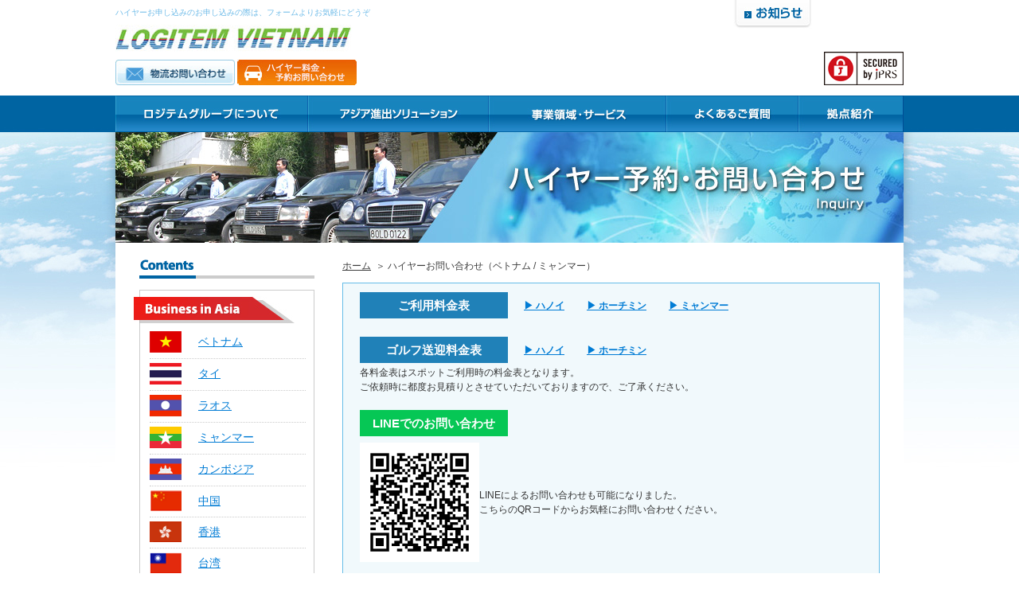

--- FILE ---
content_type: text/html; charset=UTF-8
request_url: https://www.logitemvietnam.com/reservation/
body_size: 8628
content:
<!DOCTYPE HTML PUBLIC "-//W3C//DTD HTML 4.01 Transitional//EN" "http://www.w3.org/TR/html4/loose.dtd">
<html lang="ja">
<head>
<meta http-equiv="Content-Type" content="text/html; charset=UTF-8">
<meta http-equiv="X-UA-Compatible" content="IE=EmulateIE7">
<meta http-equiv="content-style-type" content="text/css">
<meta http-equiv="content-script-type" content="text/javascript">
<meta name="Description" content="ベトナム、ハノイにおける物流、ハイヤーサービスのご相談ならロジテムベトナムへ。現地調査、空港からの移動の際などには是非ハイヤーサービスをご活用ください。">
<meta name="Keywords" content="お申し込み,ベトナム,ハノイ,ホーチミン,ハイヤー">
<meta name="robots" content="index,follow">
<title>ハイヤーお申し込みフォーム。ホーチミン・ハノイ、空港からの移動にもご利用ください。</title>

<link rel="stylesheet" type="text/css" href="../css/base.css" media="screen, all">
<link rel="stylesheet" type="text/css" href="../css/reservation.css" media="screen, all">
<script type="text/javascript" src="../js/rollover.js"></script>

<script src="../js/jquery.js" type="text/javascript"></script>
<script src="../js/jquery.lib.js" type="text/javascript"></script>

<script type="text/javascript" src="../js/accordion.js"></script>
<script type="text/javascript" src="common.js"></script>

<script type="text/javascript" src="//ajax.googleapis.com/ajax/libs/jquery/1/jquery.min.js"></script>
<script type="text/javascript" src="//ajax.googleapis.com/ajax/libs/jqueryui/1/jquery-ui.min.js"></script>
<script type="text/javascript" src="//ajax.googleapis.com/ajax/libs/jqueryui/1/i18n/jquery.ui.datepicker-ja.min.js"></script>
<script type="text/javascript">
<!--
function changeDisabled() {
    if (( document.form["receipt1"][0].checked ) || ( document.form["receipt1"][1].checked )) {
        document . form["receipt_name"] . disabled = false;
    } else {
        document . form["receipt_name"] . disabled = true;
    }
}
window.onload = changeDisabled;
// -->
    
$(function(){
$('#riyou').change(function(){//ここでご予約者とご利用者が同一の場合ご選択くださいの処理

var riyou = $('#riyou').prop('checked');//チェックされているか

if (riyou) {//チェックされていたら値を渡す。

var name1 = $("#name1").val();
var name2 = $("#name2").val();
    
var kana1 = $("#kana1").val();
var kana2 = $("#kana2").val();
    
$("#name3").val(name1)
$("#name4").val(name2)
    
$("#kana3").val(kana1)
$("#kana4").val(kana2)

}else{//チェックされていなかったら値を消す。
 
$("#name3").val("")
$("#name4").val("")
    
$("#kana3").val("")
$("#kana4").val("")
}

});
}); 
    
</script>
<link type="text/css" href="//ajax.googleapis.com/ajax/libs/jqueryui/1/themes/start/jquery-ui.css" rel="stylesheet">

</head>

<body>
<div id="wrapper">
<div id="container">

	<div id="header">
		<h1 class="fo10">ハイヤーお申し込みのお申し込みの際は、フォームよりお気軽にどうぞ</h1>
		
<h2><a href="/"><img src="/common_img/logo.jpg" width="298" height="35" alt="LOGITEM VIETNAM"></a></h2>
		<div id="h_nav">
			<ul>
				<li><a href="/info/"><img src="/common_img/h_nav01_off.jpg" alt="お知らせ"></a></li>
				<!--<li><a href="http://www.logitem.co.jp/index.html" target="_blank"><img src="/common_img/h_nav02_off.jpg" width="87" height="22" alt="グループ案内"></a></li>-->
			</ul>
		</div>
		<ul id="h_btn">
			<li class="contact_btn"><a href="/inquary/"><img src="/common_img/h_btn01_off.jpg" width="150" height="32" alt="物流お問い合わせ"></a></li>
			<li class="hire_btn"><a href="/reservation/"><img src="/common_img/h_btn02_off.jpg" width="150" height="32" alt="ハイヤーお問い合わせ"></a></li>
		</ul>
		<div class="siteseal">
			<form action="https://sitesealinfo.pubcert.jprs.jp/SiteSealReference" name="SiteSealReference" method="post" target="_blank">
			<!--お客様の証明ページを別ウィンドウにて開きます。-->
			  <input type="image" name="Sticker" src="/common_img/jprs_siteseal_100x42_DV.png" alt="クリックして証明書の内容をご確認ください。" oncontextmenu="return false;" />
			  <!--ダウンロードしたサイトシール画像のパス名を指定します。-->
			  <input type="hidden" name="certificateCn" value="logitemvietnam.com" />
			  <input type="hidden" name="certificateClass" value="DV" />
			  <!--証明書のコモンネーム及び証明書種別（DVもしくはOV）を指定します。-->
			</form>
		</div>
		<div id="gnav" class="fo14">
			<ul>
				<li id="gnav01" class="pulldown"><a href="/about/"><img src="/common_img/gnav01_off.jpg" width="242" height="46" alt="ロジテムグループについて"></a>
					<ul>
						<li class="top"><a href="/about/">東南アジア進出のパイオニア</a></li>
						<li><a href="/about/#p01">こんな時ご相談ください</a></li>
						<li><a href="/about/#p02">ロジテムベトナムグループの戦略</a></li>
					</ul>
				</li>
				<li id="gnav02" class="pulldown"><a href="/solution/"><img src="/common_img/gnav02_off.jpg" width="227" height="46" alt="アジア進出ソリューション"></a>
					<ul>
						<li class="top"><a href="/solution/#p01">進出検討・現地調査</a></li>
						<li><a href="/solution/#p02">進出決定・駐在開始</a></li>
						<li><a href="/solution/#p03">拠点立ち上げ・本格稼働</a></li>
						<li><a href="/solution/#p04">安定稼働</a></li>
					</ul>
				</li>
				<li id="gnav03" class="pulldown"><a href="/business/"><img src="/common_img/gnav03_off.jpg" width="223" height="46" alt="事業領域・サービス"></a>
					<ul>
						<li class="top"><a href="/business/">事業領域</a></li>
						<li><a href="/internationalcargo/">国際貨物輸送</a></li>
						<li><a href="/domestic_shipping/">国内貨物輸送</a></li>
						<li><a href="/warehouse/">倉庫・物流センター</a></li>
						<li><a href="/heavyload/">重量物輸送・搬入</a></li>
						<li><a href="/car_hire/">ハイヤーサービス</a></li>
						<li><a href="/wholesale/">卸売・小売</a></li>
					</ul>
				</li>
				<li id="gnav04"><a href="/qa/"><img src="/common_img/gnav04_off.jpg" width="166" height="46" alt="よくあるご質問"></a></li>
				<li id="gnav05"><a href="/location/"><img src="/common_img/gnav05_off.jpg" width="132" height="46" alt="拠点紹介"></a></li>
			</ul>
		</div>
	<!--//#header--></div>

	<div id="main">
		<h3><img src="images/reservation_h3.jpg" width="990" height="139" alt="ハイヤー予約・お問い合わせ Inquiry"></h3>
		<div id="content">
			<ul id="pnav">
				<li><a href="../">ホーム</a></li>
				<li>&nbsp;&#65310;&nbsp;ハイヤーお問い合わせ（ベトナム / ミャンマー）</li>
			</ul>
			<div class="pdf_box">
				<div class="box_inner clearfix">
					<p class="ttl">ご利用料金表</p>
					<div class="box_txt">
						<ul>
							<li><a href="images/price_hni.pdf" target="_blank">▶ ハノイ</a></li>
							<li><a href="images/price_hcmc.pdf" target="_blank">▶ ホーチミン</a></li>
							<li><a href="images/myanmar_price.pdf" target="_blank">▶ ミャンマー</a></li>
						</ul>
					</div>
				</div>
				<div class="box_inner clearfix">
					<div class="clearfix">
					<p class="ttl">ゴルフ送迎料金表</p>
					<div class="box_txt">
						<ul>
							<li><a href="images/golf_hni.pdf" target="_blank">▶ ハノイ</a></li>
							<li><a href="images/golf_hcmc.pdf" target="_blank">▶ ホーチミン</a></li>
						</ul>
					</div>
					</div>
					<p>各料金表はスポットご利用時の料金表となります。<br>
							ご依頼時に都度お見積りとさせていただいておりますので、ご了承ください。</p>
				</div>
				<div class="box_inner line clearfix">
					<p class="ttl">LINEでのお問い合わせ</p>
					<div class="line_flex">
						<img src="./images/line_qr.png" alt="LINE QR" width="150">
						<p>LINEによるお問い合わせも可能になりました。<br>こちらのQRコードからお気軽にお問い合わせください。</p>
					</div>
				</div>
				<div class="box_inner clearfix">
					<p class="ttl"><a href="../car_hire/flow.html"><img src="../car_hire/images/flow_btn02_off.jpg"></a></p>
					<div class="box_txt">
						<p class="red ma_b13">&larr;&nbsp;ご利用前に一読いただけますようお願い申し上げます。</p>
						<a href="../car_hire/flow.html#p02">▶ よくあるご質問ページへ</a>
					</div>
				</div>
			</div>

			<h4><img src="images/reservation_h4_01.jpg" width="675" height="53" alt="ハイヤー予約・お問い合わせフォーム"></h4>
			<div class="res_box">
				<p class="mtxt">下記に必要事項を入力し、弊社規定の"<a href="#pp">個人情報保護方針</a>"にご同意の上、「送信内容確認画面へ」ボタンを押してください。<br>
お送りいただきましたご予約については、後日折り返しご返答させていただきます。<br>
なお、ご連絡内容によっては、ご返答が遅れる場合がございます。ご了承ください。</p>
				<p style="padding-bottom:10px; color:red; font-weight:bold">
※環境依存文字を利用すると正しく表示されない恐れがありますので、フォームご入力の際、<br><span style="display:block; text-indent:12px">環境依存文字のご使用はご遠慮ください。</span>
				</p>
				<p style="padding-bottom:5px; font-weight:bold;">【機種依存文字一例】</p>
				<p style="padding-bottom:5px;">
					<img style="border:1px solid #ccc" src="./images/roman.png" width="489" height="90" alt="Romain character" >
				</p>
				<h5><img src="images/reservation_h5_01.gif" width="675" height="25" alt="お問い合わせ内容"></h5>
				<form method="post" action="./#th" name="form" onSubmit="return inputChk(this,false)">
				  <table summary="ご予約内容">
				  <tr>
					  <th><img src="../common_img/hissu.gif" alt="必須">
						  <label for="city">ご利用都市</label>						</th>
					<td>
                    	<p class="bold">【ベトナム】</p>
						<label><input name="city[]" type="checkbox" value="ハノイ"> ハノイ</label>　
						<label><input name="city[]" type="checkbox" value="ホーチミン"> ホーチミン</label>　
						<label><input name="city[]" type="checkbox" value="ハイフォン">ハイフォン</label>
						<br>
						<label><input name="city[]" type="checkbox" value="ベトナム_その他">その他</label>
						<input name="city_text" type="text" class="txtbox1" value="" maxlength="20">
					  <br>
					  <p class="">※複数選択可</p>
                      <p class="bold ma_t20">【ミャンマー】</p>
						<label><input name="city[]" type="checkbox" value="ヤンゴン"> ヤンゴン</label>　
						<label><input name="city[]" type="checkbox" value="ミャンマー_その他">その他</label>
						<input name="city_text2" type="text" class="txtbox1" value="" maxlength="20">
					  <br>
					  <p class="">※複数選択可</p></td>
					</tr>
				    <tr>
					  <th><img src="../common_img/hissu.gif" alt="必須">
						  <label for="time">ご利用日程</label>						</th>
					  <td>
						<script type="text/javascript">
							$(function(){
								$(".datepicker").datepicker({
									minDate: '0d'
								});
							});
                        </script>
                      <p style="vertical-align: middle;">
                          <input name="time1" type="text" value="" maxlength="13" class="ime_off txtboxng datepicker">
                          ～
                          <input name="time2" type="text" value="" maxlength="13" class="ime_off txtboxng datepicker"><br>
                          <label><input name="long" type="checkbox" value="長期利用（月極め利用）"> 月極め利用をご希望の場合は、こちらをご選択ください。<br>　※カレンダー機能の選択は不要です。</label>　
                      </p>
					  <p class="pb ma_t10">※期間中、利用しない日がある場合や、未定の場合には、下記にご入力ください。</p>
					  	  <textarea name="time_text" rows="25" cols="8" class="ime_on txtbox2" onclick="if(value==defaultValue){value='';this.style.color='#000'}" onblur="if(!value){value=defaultValue;this.style.color='#999'}" value="">
例1）期間中、3/15、17は利用しません。
例2）4月中旬より、3ヵ月間の利用を考えています。
						  </textarea></td>
					</tr>
                    <tr>
					  <th><img src="../common_img/hissu.gif" alt="必須">
						  <label for="comment">スケジュール概要</label>					  </th>
					  <td><p class="pb">※日時や送迎場所など、可能な限りご入力ください。</p>

<textarea name="schedule" rows="25" cols="8" class="ime_on txtbox" placeholder="例）&#13;&#10;3月6日&#13;&#10;ノイバイ空港（○○○便）より乗車⇒ホテルへ移動&#13;&#10;3月7日
8:30　ホテル出発⇒○○社へ移動"></textarea>				  </td>
					</tr>
					<tr>
					  <th><img src="../common_img/hissu.gif" alt="必須">
						  <label for="issue01">ご利用人数</label>
					</th>
					  <td>
						<input name="people"  type="text" value="" /> <!-- class="txtbox1"-->
                          <p>※複数都市選択でご利用人数が都市ごとに異なる場合はその他
にご記入ください。</p>
						</td>
					</tr>
					<tr>
					  <th><img src="../common_img/ninni.gif" alt="任意">
						  <label for="issue01">ご希望車種</label>					  </th>
					  <td>ベトナム　：<select name="cartype1" style="width: 260px;">
<option value="" selected="">選択してください</option>
<option value="SUV/RV【標準／最安】（1～5名）">SUV/RV【標準／最安】（1～5名）</option>
<option value="セダン（1～3名）">セダン（1～3名）</option>
<option value="ワンボックス標準タイプ（4～13名）">ワンボックス標準タイプ（4～13名）</option>
<option value="ワンボックスVIPタイプ（6～10名）">ワンボックスVIPタイプ（6～10名）</option>
<option value="マイクロバス（13名～）">マイクロバス（13名～）</option>
</select><br>
ミャンマー：<select name="cartype2" style="width: 260px;">
<option value="" selected="">選択してください</option>
<option value="セダン(MarkⅡ)【標準/最安】（1～3名）">セダン(MarkⅡ)【標準/最安】（1～3名）</option>
<!--<option value="セダン(Crown)（1～3名）">セダン(Crown)（1～3名）</option>-->
<option value="RV タイプ(ALPHARD)（1～5名）">RV タイプ(ALPHARD)（1～5名）</option>
</select></td>

					</tr>
					<tr>
					  <th><img src="../common_img/ninni.gif" alt="任意">
						  <label for="comment">ご利用目的</label>					  </th>
					  <td><p class="pb">※ご利用目的など、さしつかえのない程度にご入力ください</p>
					    <textarea name="comment" rows="25" cols="8" class="ime_on txtbox2" onclick="if(value==defaultValue){value='';this.style.color='#000'}" onblur="if(!value){value=defaultValue;this.style.color='#999'}">例）出張時の移動・観光・ゴルフ・駐在員送迎など。</textarea>					  </td>
					</tr>
					<tr>
					  <th><img src="../common_img/ninni.gif" alt="任意">
						  <label for="comment">その他</label>					  </th>
					  <td><p class="pb">※ご質問・ご要望がございましたら、お気軽にご入力ください。</p>
<textarea name="schedule2" rows="25" cols="8" class="ime_on txtbox" onclick="if(value==defaultValue){value='';this.style.color='#000'}"></textarea>				  </td>
					</tr>
				  </table>

				  <h5><img src="images/reservation_h5_02.gif" width="675" height="25" alt="お客様情報の入力"></h5>
				  <table summary="お客様情報の入力">
					<tr>
					  <th><img src="../common_img/hissu.gif" alt="必須">
						  <label for="name">ご予約者<br>
お名前/ローマ字表記
</label></th>
					  <td>
						<table class="sub-table">
							<tr>
								<td>
									<p>【姓】</p>
									<input name="name1" type="text" style="width:150px" id="name1"/>
								</td>
								<td>
									<p>【名】</p>
									<input name="name2" type="text" style="width:150px" id="name2"/>
								</td>
							</tr>
							<tr>
								<td>
									<p>【Family name】</p>
									<input name="kana1" type="text" style="width:150px" id="kana1"/>
								</td>
								<td>
									<p>【First name】</p>
									<input name="kana2" type="text" style="width:150px" id="kana2"/>
								</td>

							</tr>
						</table>
                      </td>
					</tr>
                    <tr>
                     <th><img src="../common_img/hissu.gif" alt="必須">
						  <label for="name">ご利用者<br>
お名前/ローマ字表記
</label></th>
<td>
<label><input type="checkbox" id="riyou">ご予約者とご利用者が同一の場合ご選択ください。</label><br>
<table class="sub-table">
							<tr>
								<td>
									<p>【姓】</p>
									<input name="name3" type="text" style="width:150px" id="name3"/>
								</td>
								<td>
									<p>【名】</p>
									<input name="name4" type="text" style="width:150px" id="name4"/>
								</td>
							</tr>
							<tr>
								<td>
									<p>【Family name】</p>
									<input name="kana3" type="text" style="width:150px" id="kana3" />
								</td>
								<td>
									<p>【First name】</p>
									<input name="kana4" type="text" style="width:150px" id="kana4"/>
								</td>

							</tr>

						</table>

                      </td>
 
                    </tr>
					<tr>
					  <th><img src="../common_img/hissu.gif" alt="必須">
						  <label for="legal">法人名/ 団体名</label></th>
					  <td><input type="text" name="company" value="" class="ime_on" style="width:333px;"></td>
					</tr>
					<tr>
					  <th><img src="../common_img/hissu.gif" alt="必須">
						  <label for="receipt">領収書必要の有無</label></th>
					  <td>
						<label><input name="receipt1" type="radio" value="要" onClick="changeDisabled()"> 要</label>　　
						<label><input name="receipt1" type="radio" value="要（RedInvoice)" onClick="changeDisabled()"> 要（RedInvoice)</label>
						<label><input name="receipt1" type="radio" value="不要" onClick="changeDisabled()" style="margin-left:30px;"> 不要</label>
						<br>
						<label>宛名&nbsp;<input type="text" name="receipt_name" id="receipt_name" value="" class="ime_on" style="width:305px;" disabled="disabled"><br>
						※アルファベット（半角英数）</label>
					  </td>
					</tr>

					<tr>
					  <th><img src="../common_img/hissu.gif" alt="必須">
						  <label for="receipt2">支払い方法</label></th>
					  <td>
						<label><input name="receipt2" type="radio" value="ご利用最終日に現金払い" onClick="changeDisabled()"> ご利用最終日に現金払い</label><br>
						<label><input name="receipt2" type="radio" value="銀行振込" onClick="changeDisabled()"> 銀行振込（法人）</label><br>
						<label><input name="receipt2" type="radio" value="クレジットカード（事務所払い）" onClick="changeDisabled()"> クレジットカード（事務所払い）</label><br>
						<p>※ミャンマーではクレジットカードご利用できませんので、クレジットカード以外をご選択ください。</p>
						<p>※振込・カード手数料はお客様負担となります<br>
						<a href="../car_hire/flow.html#p02" class="red">銀行振込、クレジットカード払いをご選択の場合、こちらをお読みください</a>
						</p>
					  </td>
					</tr>

					<tr>
					  <th class="veralimid"><img src="../common_img/hissu.gif" alt="必須">
					  <label for="email">メールアドレス</label></th>

					  <td><p>(例) aaa@bbb.co.jp ／ 半角英数</p>
					  <p><input type="text" name="email" id="email" value="" class="ime_off" style="width:305px;"></p>
                      <p style="margin-top: 10px;">確認用</p>
					  <p><input type="text" name="email_c" id="email_c" value="" class="ime_off" style="width:305px;"></p></td>
					</tr>
					<tr>
					  <th class="veralimid"><img src="../common_img/hissu.gif" alt="任意"><label for="tel">電話番号</label></th>
					  <td><p>(例) 03-1234-5678 ／ 半角数字　</p>
					  <p><input name="tel" type="text" id="tel" value="" maxlength="13" class="ime_off" style="width:305px;"></p></td>
					</tr>
					<tr>
					  <th class="veralimid"><img src="../common_img/ninni.gif" alt="任意"><label for="local_tel">現地連絡先</label></th>
					  <td><p>（例）+84-12-345-6789／半角数字</p>
					  <p><input name="local_tel" type="text" id="local_tel" value="" maxlength="13" class="ime_off" style="width:305px;"></p></td>
					</tr>
					<tr>
					  <th><img src="../common_img/ninni.gif" alt="任意"><label for="zip">住所</label></th>
					  <td>
<textarea name="address" rows="25" cols="8" class="ime_on txtbox03" onclick="if(value==defaultValue){value='';this.style.color='#000'}"></textarea>	
					  </td>
					</tr>
				  </table>
				  <div id="formEnd">
				  	<dl>
						<dt><input name="agreement" type="checkbox" value="1"></dt>
						<dd>弊社規定の「個人情報保護方針」の内容に同意する<br>* ご同意いただけない場合は送信ができません。</dd>
					</dl>
					<input type="submit" name="Submit" id="Submit" value="送信内容確認画面へ　&raquo;">
					<input type="hidden" name="action" value="confirm">
				  </div>
				</form>
			</div>

			<h4 id="pp"><img src="images/reservation_h4_02.jpg" width="675" height="53" alt="個人情報保護方針"></h4>
			<div class="privacy_box">
				<p class="txt">1. ロジテムベトナムは、個人情報保護法その他の関連法規を順守し、保有する個人情報の安全管理のため必要かつ適切な措置を講じます。</p>
				<p class="txt">2. ロジテムベトナムは、個人情報保護に関する社内諸規程を整備し、これを継続的に改善いたします。</p>
				<p class="txt">3. ロジテムベトナムは、偽りその他不正の手段により個人情報を取得せず、また、取扱う個人情報の利用目的の特定・明示に努めます。</p>
				<h5><img src="images/reservation_h5_03.gif" width="675" height="25" alt="ロジテムベトナムの個人情報の利用目的"></h5>
				<p class="txt2"><span>お客様との契約や取引、物流業務の遂行に関連して、お客様からいただいた個人情報を利用させていただきます。</span><br>
1. お客様よりご依頼いただいたサービス・商品の見積書、提案書、請求書を送付させていただくため。<br>
2. お客様よりご依頼いただいた各種資料を送付させていただくため。<br>
3. お客様よりご依頼いただいた商品・荷物の集荷・配送・倉庫保管をさせていただくため。<br>
4. お客様に対し上記に関わる業務上の連絡をさせていただくため。<br>
<span>お客様によりよいサービス・商品の情報を提供させていただくために、お客様の個人情報を利用させていただきます。</span><br>
1. お客様にサービス・商品の情報および各種資料を提供させていただくため。<br>
2. お客様にサービス・商品に反映させるためのアンケートを実施させていただくため。<br>
3. ロジテムベトナムは、原則として、特定された利用目的の範囲内で個人情報を取扱います。<br>
4. ロジテムベトナムは、個人データを正確かつ最新の内容に保つよう努めます。<br>
5. ロジテムベトナムは、正当な理由がある場合を除き、本人の同意なく個人データを第三者に提供しません。<br>
6. ロジテムベトナムは、従業員・委託先に対し個人情報保護のために適切な監督を行います。<br>
7. ロジテムベトナムは、本人からの保有個人データの開示、訂正、利用停止等の請求に対して適切に対応します。</p>
			</div>
			<!--//#content-->
		</div>


<div id="sub">
			<p id="title"><img src="/common_img/sub_tit.gif" width="220" height="25" alt="Contents"></p>
			<!--
			<div id="car">
				<p><img src="/common_img/car_tit.jpg" width="218" height="50" alt="現地ハイヤーサービス Car hire service"></p>
				<div>
					<p class="img"><img src="/common_img/car_img.png" width="200" height="130" alt="現地ハイヤーサービス Car hire service"></p>
					<p class="txt">ベトナム / ミャンマーでの安全な移動は、当社のハイヤーサービスをご利用ください。</p>
					<p class="btn"><a href="/car_hire/flow.html"><img src="/common_img/car_btn_off.jpg" width="194" height="40" alt="詳しくはこちら"></a></p>
					<p class="btn"><a href="/reservation/#price_pdf"><img src="/common_img/car_btn02_off.jpg" width="194" height="40" alt="料金表（PDF）"></a></p>
				</div>
			</div>-->
			<div id="asia" class="fo14">
				<p class="tit"><img src="/common_img/asia_tit.jpg" width="227" height="42" alt="Business in Asia"></p>
				<dl>
					<dt><img src="/common_img/asia_flag01.gif" width="40" height="27" alt="ベトナム"></dt>
					<dd><a href="/vietnam/">ベトナム</a></dd>
				</dl>
				<dl>
					<dt><img src="/common_img/asia_flag02.gif" width="40" height="27" alt="タイ"></dt>
					<dd><a href="/thai/">タイ</a></dd>
				</dl>
				<dl>
					<dt><img src="/common_img/asia_flag04.gif" width="40" height="27" alt="ラオス"></dt>
					<dd><a href="/laos/">ラオス</a></dd>
				</dl>
				<dl>
					<dt><img src="/common_img/asia_flag05.gif" width="40" height="27" alt="ミャンマー"></dt>
					<dd><a href="/myanmar/">ミャンマー</a></dd>
				</dl>
				<dl>
					<dt><img src="/common_img/asia_flag06.gif" width="40" height="27" alt="カンボジア"></dt>
					<dd><a href="/cambodia/">カンボジア</a></dd>
				</dl>
				<dl>
					<dt><img src="/common_img/asia_flag08.gif" width="40" height="26" alt="中国"></dt>
					<dd><a href="/china/">中国</a></dd>
				</dl>
				<dl>
					<dt><img src="/common_img/asia_flag07.gif" width="40" height="26" alt="香港"></dt>
					<dd><a href="/hong-kong/">香港</a></dd>
				</dl>
				<dl>
					<dt><img src="/common_img/asia_flag03.gif" width="40" height="26" alt="台湾"></dt>
					<dd><a href="/taiwan/">台湾</a></dd>
				</dl>
				<p><img src="/common_img/asia_bg_bot.gif" width="227" height="21" alt=""></p>
			<!--//#asia--></div>
			<div id="column" class="fo14">
				<div class="toggle_container">
					<ul>
						<li>&rarr;&nbsp;<a href="/column/?ca=1">ベトナム（3）</a></li>
						<li>&rarr;&nbsp;<a href="/column/?ca=2">タイ（0）</a></li>
						<li>&rarr;&nbsp;<a href="/column/?ca=3">ラオス（1）</a></li>
						<li>&rarr;&nbsp;<a href="/column/?ca=5">ミャンマー（0）</a></li>
						<li>&rarr;&nbsp;<a href="/column/?ca=4">その他アジア圏の国々（1）</a></li>
					</ul>
				</div>
				<ul>
					<li class="ma_t15"><a href="http://www.logitem.co.jp/index.html" target="_blank"><img src="/common_img/logitem_btn_off.jpg" alt="CORPORATE SITE 日本ロジテム"></a></li>
					<li class="ma_t15"><a href="http://logitemvietnam.vn/" target="_blank"><img src="/common_img/logitem_vietnam_btn_off.jpg" alt="LOGITEM VIETNAM GROUP"></a></li>
					<li class="ma_t10 black fs12 pl15">ベトナム現地サイトへリンクします。</li>
					<li class="ma_t15"><a href="https://www.logitem.co.th/" target="_blank"><img src="/common_img/logitem_thailand_btn_off.jpg" alt="LOGITEM THAILAND"></a></li>
					<li class="ma_t10 black fs12 pl15">タイ現地サイトへリンクします。</li>
				</ul>
			<!--//#column--></div>
		<!--//#sub--></div>
<!--//#main--></div>
<!--//#container --></div>

<div id="footer">
	<div id="finner">
		<div>
			<p class="page-up"><a href="#wrapper" class="alpha"><img src="/common_img/page-up.gif" width="94" height="20" alt="ページトップへ"></a></p>
			<p id="f_logo"><a href="/"><img src="/common_img/f_logo.gif" width="249" height="22" alt="LOGITEM VIETNAM"></a></p>
			<ul id="f_menu">
				<li><a href="/">ホーム</a></li>
				<li><a href="/info/">お知らせ</a></li>
				<li><a href="/location/">拠点紹介</a></li>
				<li><a href="/qa/">よくあるご質問</a></li>
			</ul>
			<dl id="f_solution" class="fo10">
				<dt><img src="/common_img/f_solution.png" width="75" height="20" alt="Solution"></dt>
				<dd><a href="/about/">ロジテムグループについて</a></dd>
				<dd><a href="/solution/">アジア進出ソリューション</a></dd>
				<dd class="last"><a href="/business/">事業領域</a></dd>
			</dl>
			<dl id="f_contents" class="fo10">
				<dt><img src="/common_img/f_contents.png" width="75" height="20" alt="Contents"></dt>
				<dd><a href="/vietnam/">ベトナムでの事業</a></dd>
				<dd><a href="/thai/">タイでの事業</a></dd>
				<dd><a href="/laos/">ラオスでの事業</a></dd>
				<dd><a href="/myanmar/">ミャンマーでの事業</a></dd>
				<dd><a href="/cambodia/">カンボジアでの事業</a></dd>
				<dd><a href="/china/">中国での事業 </a></dd>
				<dd><a href="/hong-kong/">香港での事業</a></dd>
				<dd><a href="/taiwan/">台湾での事業</a></dd>
			</dl>
			<dl id="f_service" class="fo10">
				<dt><img src="/common_img/f_service.png" width="75" height="20" alt="Service"></dt>
				<dd><a href="/internationalcargo/">国際貨物輸送</a></dd>
				<dd><a href="/domestic_shipping/">国内貨物輸送</a></dd>
				<dd><a href="/warehouse/">倉庫・物流センター</a></dd>
				<dd><a href="/heavyload/">重量物輸送・搬入</a></dd>
				<dd><a href="/car_hire/">ハイヤーサービス</a></dd>
				<dd class="last"><a href="/wholesale/">卸売・小売</a></dd>
			</dl>
			<p id="f_txt">ロジテムベトナムへのお問い合わせは<br>
「<a href="/location/">各拠点</a>」または「メールフォーム」よりご連絡ください</p>
			<ul id="f_btn">
				<li><a href="/inquary/"><img src="/common_img/f_btn01_off.jpg" width="154" height="32" alt="物流お問い合わせ"></a></li>
				<li><a href="/reservation/"><img src="/common_img/f_btn02_off.png" width="154" height="32" alt="ハイヤーお問い合わせ"></a></li>
			</ul>
			<p id="ai" class="fo10"><a href="http://www.all-internet.jp/" title="ホームページ制作が必要な方" rel="nofollow" target="blank">ホームページ制作が必要な方</a></p>
		</div>
    </div>
<!--//#footer --></div>
<!--//#wrapper --></div>
<script type="text/javascript" src="https://www.google.com/jsapi?key="></script>
<script src="https://mx16.all-internet.jp/state/state2.js" language="javascript" type="text/javascript"></script>
<script language="JavaScript" type="text/javascript">
<!--
var s_obj = new _WebStateInvest();
var _accessurl = setUrl();
document.write('<img src="/log.php?referrer='+escape(document.referrer)+'&st_id_obj='+encodeURI(String(s_obj._st_id_obj))+'" width="1" height="1">');
//-->
</script>
</body>
</html>


--- FILE ---
content_type: text/css
request_url: https://www.logitemvietnam.com/css/base.css
body_size: 4610
content:
@charset "UTF-8";

/*--------------------------------------------------
 Formatting Reset
==================================================*/
html,
body,
h1,
h2,
h3,
h4,
h5,
h6,
hr,
div,
p,
pre,
address,
blockquote,
ul,
ol,
dl,
dt,
dd,
form,
fieldset {
	display: block;
	margin: 0;
	padding: 0;
}
p {
	text-align: justify;
}
strong,
em {
	font-weight: bold;
}
ol,
ul {
	list-style-type: none;
}
h1,
h2,
h3,
h4,
h5,
h6 {
	font-size: 1em;
	font-weight: normal;
}
address,
em {
	font-style: normal;
}
img {
	border: none;
	vertical-align: bottom;
}
table,
thead,
tbody,
tfoot,
tr,
th,
td,
caption,
col,
colgroup {
	text-align: inherit;
	line-height: inherit;
	font-size: 100%;
}
table {
	border-collapse: collapse;
	border-spacing: 0;
}
thead {
	display: table-header-group;
}
tbody {
	display: table-row-group;
}
tfoot {
	display: table-footer-group;
}
tr {
	display: table-row;
}
th,
td {
	display: table-cell;
}
caption {
	display: table-caption;
}
col {
	display: table-column;
}
colgroup {
	display: table-column-group;
}
input,
select,
textarea,
button {
	font-size: inherit;
	line-height: inherit;
}
button {
	cursor: pointer;
}


a {
	color:#017cd5;
	text-decoration:underline;
}

a:link {
	text-decoration:underline;
}

a:visited {
	text-decoration:underline;
}

a:hover {
	text-decoration:none;
}

a:active {
	text-decoration:underline;
}


/* clearfix
-------------------------------------------------*/

.clearfix:after {
    content: "."; 
    display: block; 
    height: 0; 
    clear: both; 
    visibility: hidden;
}

/* alpha
-------------------------------------------------*/
a.alpha:hover img {  
	opacity:0.8;  
	filter: alpha(opacity=80);  
	-ms-filter: "alpha( opacity=80 )";  
	background: #fff;  
} 

/*--------------------------------------------------
 Float, Clear, Align Set, Valign Set
==================================================*/
.clear {
	font-size: 1px;
	height: 1px;
	clear: both;
}
.left{
	float:left;
	display:inline;
}

.right{
	float:right;
	display:inline;
}
.alignCenter {
	text-align: center;
}
.alignLeft {
	text-align: left;
}
.alignRight {
	text-align: right;
}
.valignTop {
	vertical-align: top;
}
.valignMiddle {
	vertical-align: middle;
}
.valignBottom {
	vertical-align: bottom;
}

.fl_left {
	float: left;
}

.fl_right {
	float: right;
}


/*----------------------------------------------------------------------*/
/*--------------------------------------------------
 body
==================================================*/

body {
	color: #333333;
	font-family:"･皈､･・ｪ","｣ﾍ｣ﾓ ｣ﾐ･ｴ･ｷ･ﾃ･ｯ", Osaka,sans-serif;
	font-size: 12px;
	line-height:1.5;
	background:url(../common_img/bg_body.jpg) repeat-x center top;
	-webkit-text-size-adjust: none; 
}
.fo10 {
	font-size:10px;
	font-family:'｣ﾍ｣ﾓ ｣ﾐ･ｴ･ｷ･ﾃ･ｯ','MS PGothic','･ﾒ･鬣ｮ･ﾎｳﾑ･ｴ Pro W3';
}
.fo11 { font-size:11px; }
.fo14 { font-size:14px; }
.fo15 { font-size:15px; }
.fo16 { font-size:16px; }
.fo18 { font-size:18px; }
/*--------------------------------------------------
 #wrap
==================================================*/
#wrapper {
	width:100%;
}
/*--------------------------------------------------
 #container
==================================================*/

#container{
	width:1030px;
	margin:0 auto;
}
/*----------------------------------------------------------------------*/

/*--------------------------------------------------
 #header
==================================================*/
#header {
	width:990px;
	height:166px;
	margin:0 auto;
	position:relative;
	z-index: 999;
}
#header h1 {
	position:absolute;
	top:8px;
	left:0;
	color:#6ebbe8;
}
#header h2 {
	position:absolute;
	top:30px;
	left:0;
}
#header #h_nav {
	position:absolute;
	top:0;
	right:-3px;
	width:217px;
	height:37px;
	background:url(../common_img/h_nav_bg.jpg) no-repeat left top;
}
#header #h_nav ul {
	padding:6px 0 0 0;
}
#header #h_nav ul li {
	float:left;
	padding:0 4px 0 14px;
}

#header .siteseal {
	position: absolute;
    right: 0;
    top: 65px;
}

#header #h_btn .contact_btn {
	position:absolute;
	top:75px;
	left:-6px;
}

#header #h_btn .hire_btn {
	position:absolute;
	top:75px;
	left:147px;
}



#header .iframe_box { width: 325px; position: absolute; top: 68px; right: 0px; overflow:hidden; } 
#header .iframe_box iframe { overflow:hidden; } 

#header #h_btn li {
	float:none;
	padding-left:6px;
	margin-bottom:10px;
}
/* #gnav */
#gnav {
	position:absolute;
	top:120px;
	left:0;
	height:46px;
	z-index: 80;
}
#gnav ul {
  height:46px;
}
#gnav ul li {
	float:left;
}
#gnav ul li#gnav01 {
	width:242px;
}
#gnav ul li#gnav02 {
	width:227px;
}
#gnav ul li#gnav03 {
	width:223px;
}
#gnav ul li#gnav04 {
	width:166px;
}
#gnav ul li#gnav05 {
	width:132px;
}
#gnav li {
  position: relative;
  float: left;
  height: 46px;
  z-index:999;
}
#gnav ul li ul{
  position: absolute;
  top: 46px;
  left: 0;
  display:none;
  height: auto;
  border:1px solid #C8C8C8;
  background: #ffffff;
  text-align: left;
  padding:0 10px;
}
#gnav ul li#gnav01 ul {
	width:220px;
}
#gnav ul li#gnav02 ul {
	width:205px;
}
#gnav ul li#gnav03 ul {
	width:201px;
}

#gnav ul li#gnav03 ul li {
  z-index:999;
}

#gnav li li {
	display: block;
	float: none;
	height: auto;
	padding: 0;
	border-top: 1px dotted #a3a3a3;
}
#gnav li li.top {
	border:none;
}
#gnav ul li#gnav01 ul li {
	width:220px;
}
#gnav ul li#gnav02 ul li {
	width:205px;
}
#gnav ul li#gnav03 ul li {
	width:201px;
	
}
#gnav li li a,
#gnav li li a:link,
#gnav li li a:visited{
  display: block;
  padding:6px 0 6px 23px;
  background:url(../common_img/gnav_ico.gif) no-repeat 5px;
  text-decoration:none;
  color:#000000;
}
#gnav ul li#gnav01 ul li a {
	width:197px;
}
#gnav ul li#gnav02 ul li a {
	width:182px;
}
#gnav ul li#gnav03 ul li a {
	width:178px;
}
#gnav li li a:hover,
#gnav li li a:active,
#gnav li li a:focus{
	color:#0097d3;
	text-decoration: underline;
}




/*----------------------------------------------------------------------*/
/*--------------------------------------------------
 #main
==================================================*/

#main {
	width:990px;
	padding:0 20px 60px 20px;
	margin:0 auto;
	clear:both;
	overflow:hidden;
	background:url(../common_img/bg_main.png) no-repeat left top;
}
#main h3 {
	padding-bottom:20px;
}
#content {
	width:675px;
	float:right;
	padding:0 30px 0 0;
}
h4 {
	width:675px;
	font-size:16px;
	font-weight:bold;
	color:#0064a3;
	background:url(../common_img/ln.gif) no-repeat left bottom;
	clear:both;
	padding-bottom:4px;
	margin-bottom:13px;
}
#pnav {
	clear:both;
	padding-bottom:12px;
}
#pnav li {
	display:inline;
	color:#3d3d3d;
}
#pnav li a {
	color:#3d3d3d;
}
.snav {
	border:1px solid #c5dcff;
	background-color:#f1fbff;
	margin-bottom:30px;
}
.snav ul {
	padding:10px 0;
}
.snav ul li {
	display:inline;
	padding:0 0 0 25px;
	color:#017cd5;
	font-weight:bold;
}
.snav ul a {
	padding:0 0 0 5px;
}
#sub {
	width:230px;
	float:left;
	padding:0 0 0 20px;
}
#sub #title {
	text-align:right;
	padding-bottom:14px;
}
/* #car */
#car {
	width:218px;
	float:right;
	overflow:hidden;
	clear:both;
	border:1px solid #cbcbcb;
	margin-bottom:15px;
}
#car div {
	width:218px;
	overflow:hidden;
	clear:both;
	background:url(../common_img/car_bg.jpg) no-repeat left top #e85e03;
}
#car div .img {
	text-align:center;
	padding:14px 0 0 0;
}
#car div .txt {
	color:#FFFFFF;
	padding:0 12px 5px 12px;
}
#car div .btn {
	padding:0 0 11px 13px;
}

#car div .new {
	background: url(../common_img/ico_new.gif) no-repeat 6% 0%;
	padding-top: 20px;
	font-weight: bold;
	margin: 10px 0px 10px 0px;;
}

/* #asia */
#asia {
	width:227px;
	float:right;
	overflow:hidden;
	clear:both;
	background:url(../common_img/asia_bg_mid.gif) repeat-y left top;
}
#asia .tit {
	padding-bottom:5px;
}
#asia dl {
	width:196px;
	overflow:hidden;
	clear:both;
	border-bottom:1px dotted #CCCCCC;
	margin:0 0 0 20px;
	padding:5px 0 7px 0;
}
#asia dl dt {
	float:left;
}
#asia dl dd {
	width:135px;
	float:right;
	padding-top:3px;
}
/* #column */
#column {
	width:220px;
	overflow:hidden;
	clear:both;
	float:right;
	color:#FFFFFF;
}
#column p {
	cursor:pointer;
}
#column div {
	width:220px;
	overflow:hidden;
	clear:both;
	background:url(../common_img/column_bg.jpg) repeat-x left top #0064a3;
}
#column div ul {
	padding:15px 0 15px 15px;
}
#column div ul li {
	line-height:1.8;
}
#column div ul li a {
	color:#FFFFFF;
}






/*----------------------------------------------------------------------*/
/*--------------------------------------------------
 #footer
==================================================*/
#footer {
	width:100%;
	margin:0 auto;
	clear:both;
	background:url(../common_img/bg_footer.jpg) repeat-x left top;
}
#finner {
	width:100%;
	min-width:1030px;
	background:url(../common_img/bg_finner.jpg) no-repeat center top;
	clear:both;
}
#finner div {
	width:990px;
	height:370px;
	margin:0 auto;
	position:relative;
}
.page-up {
	position:absolute;
	top:4px;
	right:30px;
}
#f_logo {
	position:absolute;
	top:0;
	left:27px;
}
#f_menu {
	position:absolute;
	top:7px;
	left:293px;
}
#f_menu li {
	display:inline;
}
#f_menu li a {
	color:#666666;
	text-decoration:none;
	background:url(../common_img/ico.gif) no-repeat left;
	padding:0 15px 0 12px;
}
#f_menu li a:hover {
	color:#017cd5;
}
#f_solution {
	position:absolute;
	top:51px;
	left:44px;
	width:516px;
}
#f_contents {
	position:absolute;
	top:78px;
	left:44px;
	width:516px;
}
#f_service {
	position:absolute;
	top:115px;
	left:44px;
	width:516px;
}
#f_solution dt,
#f_contents dt,
#f_service dt {
	float:left;
	width:90px;
}
#f_solution dd,
#f_contents dd,
#f_service dd {
	float:left;
	word-break:keep-all;
	line-height:1.8;
}
#f_solution dd a,
#f_contents dd a,
#f_service dd a {
	color:#318cce;
	padding:0 7px;
	border-right:1px solid #CCC;
}
#f_solution dd.last a,
#f_contents dd.last a ,
#f_service dd.last a {
	border:none;
}
#f_txt {
	position:absolute;
	top:58px;
	right:44px;
	width:338px;
	text-align:center;
	color:#FFFFFF;
}
#f_txt a {
	color:#FFFFFF;
}
#f_btn {
	position:absolute;
	top:101px;
	right:56px;
}
#f_btn li {
	float:left;
	padding-left:6px;
}
#ai {
	position:absolute;
	top:324px;
	right:30px;
}
#ai a {
	color:#FFFFFF;
}

.ma_b13 {
	margin-bottom: 13px;
}

.ma_b15 {
	margin-bottom: 15px;
}

.ma_b16 {
	margin-bottom: 16px;
}

.ma_b20 {
	margin-bottom: 20px;
}

.ma_b40 {
	margin-bottom: 40px;
}


.ma_r15{
	margin-right:15px;
	}
.ma_r19{
	margin-right:19px;
	}
.ma_t10{
	margin-top:10px;
	}
.link{
	font-weight:bold;
	margin-top:20px;
	}


.ma_t15 {
	margin-top: 15px;
}
	
.ma_t20 {
	margin-top: 20px;
}

.ma_t120 {
	margin-top: 122px;
}
.red {
	color: red;
}


/* ▼▼▼▼ position ▼▼▼▼ */
.prtv {
	position: relative;
}
.pfxd {
	position: fixed;
	top: 0;
	z-index: 50;
}
/* ▲▲▲▲ position ▲▲▲▲ */


/* ▼▼▼▼ display ▼▼▼▼ */
.disp_b  { display: block        !important; }
.disp_i  { display: inline       !important; }
.disp_n  { display: none         !important; }
.disp_ib { display: inline-block !important; }
/* ▲▲▲▲ display ▲▲▲▲ */


/* ▼▼▼▼ background ▼▼▼▼ */
.bg_n { background: none !important; }
/* ▲▲▲▲ background ▲▲▲▲ */


/* ▼▼▼▼ width ▼▼▼▼ */
.w10p  { width:  10% ; }
.w15p  { width:  15% ; }
.w20p  { width:  20% ; }
.w25p  { width:  25% ; }
.w30p  { width:  30% ; }
.w45p  { width:  45% ; }
.w100p { width: 100% ; }
.w250  { width: 250px; }
.w290  { width: 290px; }
.w300  { width: 300px; }
.w310  { width: 310px; }
.w345  { width: 345px; }
.w350  { width: 350px; }
.w360  { width: 360px; }
.w370  { width: 370px; }
.w440  { width: 440px; }
.w450  { width: 450px; }
.w485  { width: 485px; }
.w495  { width: 495px; }
.w525  { width: 525px; }
.w575  { width: 575px; }
.w700  { width: 700px; }
/* ▲▲▲▲ width ▲▲▲▲ */


/* ▼▼▼▼ clear / float ▼▼▼▼ */
.clearfix:after { content: " ";  display: block;  height: 0;  clear: both;  visibility: hidden; }

.fl { float: left ; }
.fr { float: right; }
/* ▲▲▲▲ clear / float ▲▲▲▲ */


/* ▼▼▼▼▼ text / font ▼▼▼▼▼ */
.lh00 { line-height: 0  ; }
.lh12 { line-height: 1.2; }
.lh14 { line-height: 1.4; }
.lh15 { line-height: 1.5; }
.lh16 { line-height: 1.6; }
.lh18 { line-height: 1.8; }

.tac { text-align: center; }
.tal { text-align: left  ; }
.tar { text-align: right ; }

.vat { vertical-align: top   ; }
.vam { vertical-align: middle; }
.vab { vertical-align: bottom; }

.fwn { font-weight: normal; }
.fwb { font-weight: bold  ; }

.fs10 { font-size: 10px !important; }
.fs11 { font-size: 11px !important; }
.fs12 { font-size: 12px !important; }
.fs13 { font-size: 13px !important; }
.fs14 { font-size: 14px !important; }
.fs16 { font-size: 16px !important; }
.fs18 { font-size: 18px !important; }
.fs20 { font-size: 20px !important; }
.fs21 { font-size: 21px !important; }
.fs22 { font-size: 22px !important; }
.fs24 { font-size: 24px !important; }
.fs26 { font-size: 26px !important; }
.fs28 { font-size: 28px !important; }
.fs30 { font-size: 30px !important; }
.fs32 { font-size: 32px !important; }
.fs36 { font-size: 36px !important; }
.fs40 { font-size: 40px !important; }

.base   { color: #0068B7; }
.black  { color: #000000; }
.white  { color: #FFFFFF; }
.red    { color: #FF0000; }
.grey   { color: #666666; }
.pink   { color: #FFCCFF; }
.green  { color: #149600; }
.blue   { color: #0073E6; }
.yellow { color: #FAFA00; }
.orange { color: #FF7300; }
/* ▲▲▲▲▲ text / font ▲▲▲▲▲ */


/* ▼▼▼▼▼▼▼▼▼▼▼▼▼▼▼▼▼▼▼  margin  ▼▼▼▼▼▼▼▼▼▼▼▼▼▼▼▼▼▼▼ */
.mat  { margin: auto         !important; }     .m00  { margin:  0px         !important; }
.m05  { margin:  5px         !important; }     .m10  { margin: 10px         !important; }
.m15  { margin: 15px         !important; }     .m20  { margin: 20px         !important; }
.m25  { margin: 25px         !important; }     .m30  { margin: 30px         !important; }
.m35  { margin: 35px         !important; }     .m40  { margin: 40px         !important; }
.m45  { margin: 45px         !important; }     .m50  { margin: 50px         !important; }
.m55  { margin: 55px         !important; }     .m60  { margin: 60px         !important; }
.m65  { margin: 65px         !important; }     .m70  { margin: 70px         !important; }
.m75  { margin: 75px         !important; }     .m80  { margin: 80px         !important; }
.m85  { margin: 85px         !important; }     .m90  { margin: 90px         !important; }

.mt00 { margin-top:  0px     !important; }
.mt05 { margin-top:  5px     !important; }     .mt10 { margin-top: 10px     !important; }
.mt15 { margin-top: 15px     !important; }     .mt20 { margin-top: 20px     !important; }
.mt25 { margin-top: 25px     !important; }     .mt30 { margin-top: 30px     !important; }
.mt35 { margin-top: 35px     !important; }     .mt40 { margin-top: 40px     !important; }
.mt45 { margin-top: 45px     !important; }     .mt50 { margin-top: 50px     !important; }
.mt55 { margin-top: 55px     !important; }     .mt60 { margin-top: 60px     !important; }
.mt65 { margin-top: 65px     !important; }     .mt70 { margin-top: 70px     !important; }
.mt75 { margin-top: 75px     !important; }     .mt80 { margin-top: 80px     !important; }
.mt85 { margin-top: 85px     !important; }     .mt90 { margin-top: 90px     !important; }

.mr00 { margin-right:  0px   !important; }
.mr05 { margin-right:  5px   !important; }     .mr10 { margin-right: 10px   !important; }
.mr15 { margin-right: 15px   !important; }     .mr20 { margin-right: 20px   !important; }
.mr25 { margin-right: 25px   !important; }     .mr30 { margin-right: 30px   !important; }
.mr35 { margin-right: 35px   !important; }     .mr40 { margin-right: 40px   !important; }
.mr45 { margin-right: 45px   !important; }     .mr50 { margin-right: 50px   !important; }
.mr55 { margin-right: 55px   !important; }     .mr60 { margin-right: 60px   !important; }
.mr65 { margin-right: 65px   !important; }     .mr70 { margin-right: 70px   !important; }
.mr75 { margin-right: 75px   !important; }     .mr80 { margin-right: 80px   !important; }
.mr85 { margin-right: 85px   !important; }     .mr90 { margin-right: 90px   !important; }

.mb00 { margin-bottom:  0px  !important; }
.mb05 { margin-bottom:  5px  !important; }     .mb10 { margin-bottom: 10px  !important; }
.mb15 { margin-bottom: 15px  !important; }     .mb20 { margin-bottom: 20px  !important; }
.mb25 { margin-bottom: 25px  !important; }     .mb30 { margin-bottom: 30px  !important; }
.mb35 { margin-bottom: 35px  !important; }     .mb40 { margin-bottom: 40px  !important; }
.mb45 { margin-bottom: 45px  !important; }     .mb50 { margin-bottom: 50px  !important; }
.mb55 { margin-bottom: 55px  !important; }     .mb60 { margin-bottom: 60px  !important; }
.mb65 { margin-bottom: 65px  !important; }     .mb70 { margin-bottom: 70px  !important; }
.mb75 { margin-bottom: 75px  !important; }     .mb80 { margin-bottom: 80px  !important; }
.mb85 { margin-bottom: 85px  !important; }     .mb90 { margin-bottom: 90px  !important; }

.ml00 { margin-left:  0px    !important; }
.ml05 { margin-left:  5px    !important; }     .ml10 { margin-left: 10px    !important; }
.ml15 { margin-left: 15px    !important; }     .ml20 { margin-left: 20px    !important; }
.ml25 { margin-left: 25px    !important; }     .ml30 { margin-left: 30px    !important; }
.ml35 { margin-left: 35px    !important; }     .ml40 { margin-left: 40px    !important; }
.ml45 { margin-left: 45px    !important; }     .ml50 { margin-left: 50px    !important; }
.ml55 { margin-left: 55px    !important; }     .ml60 { margin-left: 60px    !important; }
.ml65 { margin-left: 65px    !important; }     .ml70 { margin-left: 70px    !important; }
.ml75 { margin-left: 75px    !important; }     .ml80 { margin-left: 80px    !important; }
.ml85 { margin-left: 85px    !important; }     .ml90 { margin-left: 90px    !important; }
/* ▲▲▲▲▲▲▲▲▲▲▲▲▲▲▲▲▲▲▲  margin  ▲▲▲▲▲▲▲▲▲▲▲▲▲▲▲▲▲▲▲ */


/* ▼▼▼▼▼▼▼▼▼▼▼▼▼▼▼▼▼▼▼ padding ▼▼▼▼▼▼▼▼▼▼▼▼▼▼▼▼▼▼▼ */
.p00  { padding:  0px        !important; }
.p05  { padding:  5px        !important; }     .p10  { padding: 10px        !important; }
.p15  { padding: 15px        !important; }     .p20  { padding: 20px        !important; }
.p25  { padding: 25px        !important; }     .p30  { padding: 30px        !important; }
.p35  { padding: 35px        !important; }     .p40  { padding: 40px        !important; }
.p45  { padding: 45px        !important; }     .p50  { padding: 50px        !important; }
.p55  { padding: 55px        !important; }     .p60  { padding: 60px        !important; }
.p65  { padding: 65px        !important; }     .p70  { padding: 70px        !important; }
.p75  { padding: 75px        !important; }     .p80  { padding: 80px        !important; }
.p85  { padding: 85px        !important; }     .p90  { padding: 90px        !important; }

.pt00 { padding-top:  0px    !important; }
.pt05 { padding-top:  5px    !important; }     .pt10 { padding-top: 10px    !important; }
.pt15 { padding-top: 15px    !important; }     .pt20 { padding-top: 20px    !important; }
.pt25 { padding-top: 25px    !important; }     .pt30 { padding-top: 30px    !important; }
.pt35 { padding-top: 35px    !important; }     .pt40 { padding-top: 40px    !important; }
.pt45 { padding-top: 45px    !important; }     .pt50 { padding-top: 50px    !important; }
.pt55 { padding-top: 55px    !important; }     .pt60 { padding-top: 60px    !important; }
.pt65 { padding-top: 65px    !important; }     .pt70 { padding-top: 70px    !important; }
.pt75 { padding-top: 75px    !important; }     .pt80 { padding-top: 80px    !important; }
.pt85 { padding-top: 85px    !important; }     .pt90 { padding-top: 90px    !important; }

.pr00 { padding-right:  0px  !important; }
.pr05 { padding-right:  5px  !important; }     .pr10 { padding-right: 10px  !important; }
.pr15 { padding-right: 15px  !important; }     .pr20 { padding-right: 20px  !important; }
.pr25 { padding-right: 25px  !important; }     .pr30 { padding-right: 30px  !important; }
.pr35 { padding-right: 35px  !important; }     .pr40 { padding-right: 40px  !important; }
.pr45 { padding-right: 45px  !important; }     .pr50 { padding-right: 50px  !important; }
.pr55 { padding-right: 55px  !important; }     .pr60 { padding-right: 60px  !important; }
.pr65 { padding-right: 65px  !important; }     .pr70 { padding-right: 70px  !important; }
.pr75 { padding-right: 75px  !important; }     .pr80 { padding-right: 80px  !important; }
.pr85 { padding-right: 85px  !important; }     .pr90 { padding-right: 90px  !important; }

.pb00 { padding-bottom:  0px !important; }
.pb05 { padding-bottom:  5px !important; }     .pb10 { padding-bottom: 10px !important; }
.pb15 { padding-bottom: 15px !important; }     .pb20 { padding-bottom: 20px !important; }
.pb25 { padding-bottom: 25px !important; }     .pb30 { padding-bottom: 30px !important; }
.pb35 { padding-bottom: 35px !important; }     .pb40 { padding-bottom: 40px !important; }
.pb45 { padding-bottom: 45px !important; }     .pb50 { padding-bottom: 50px !important; }
.pb55 { padding-bottom: 55px !important; }     .pb60 { padding-bottom: 60px !important; }
.pb65 { padding-bottom: 65px !important; }     .pb70 { padding-bottom: 70px !important; }
.pb75 { padding-bottom: 75px !important; }     .pb80 { padding-bottom: 80px !important; }
.pb85 { padding-bottom: 85px !important; }     .pb90 { padding-bottom: 90px !important; }

.pl00 { padding-left:  0px   !important; }
.pl05 { padding-left:  5px   !important; }     .pl10 { padding-left: 10px   !important; }
.pl15 { padding-left: 15px   !important; }     .pl20 { padding-left: 20px   !important; }
.pl25 { padding-left: 25px   !important; }     .pl30 { padding-left: 30px   !important; }
.pl35 { padding-left: 35px   !important; }     .pl40 { padding-left: 40px   !important; }
.pl45 { padding-left: 45px   !important; }     .pl50 { padding-left: 50px   !important; }
.pl55 { padding-left: 55px   !important; }     .pl60 { padding-left: 60px   !important; }
.pl65 { padding-left: 65px   !important; }     .pl70 { padding-left: 70px   !important; }
.pl75 { padding-left: 75px   !important; }     .pl80 { padding-left: 80px   !important; }
.pl85 { padding-left: 85px   !important; }     .pl90 { padding-left: 90px   !important; }
/* ▲▲▲▲▲▲▲▲▲▲▲▲▲▲▲▲▲▲▲ padding ▲▲▲▲▲▲▲▲▲▲▲▲▲▲▲▲▲▲▲ */



--- FILE ---
content_type: text/css
request_url: https://www.logitemvietnam.com/css/reservation.css
body_size: 1403
content:
@charset "UTF-8";

h4 {
	background:none;
	padding:0;
	margin:0;
}
h5 {
	padding:15px 0 13px 0;
}
/* .pdf_box */
.pdf_box {
	width:671px;
	border:1px solid #66bde8;
	background:#F1F9FC;
	padding:1px;
	overflow:hidden;
	margin-bottom:28px;
}
.box_inner {
	padding: 10px 20px;
}
.pdf_box p.ttl{
	float: left;
	background: #2081B8;
	width: 186px;
	color: #fff;
	font-size: 15px;
	font-weight: bold;
	line-height: 2.2;
	text-align: center;
	margin-right: 20px;
}
.pdf_box ul li {
	display: inline-block;
	font-weight: bold;
	margin: 0 25px 10px 0;
}
.pdf_box ul li a:hover {
	text-decoration: none;
}
.pdf_box .txt {
	width: 280px;
}
.box_txt {
	float: left;
	width:425px;
	padding-top: 8px;
	
}
.pdf_box02 a {
	display: block;
	margin-bottom: 10px;
}
.pdf_box div .pdf dt {
	float:right;
	padding:18px 0 23px 0;
}
.pdf_box div .pdf dd {
	padding:18px 0 0 0;
}
.pdf_box div .adobe {
	width:638px;
	margin:0 auto;
	clear:both;
	overflow:hidden;
}
.pdf_box div .adobe dt {
	float:right;
	padding:22px 0 23px 0;
}
.pdf_box div .adobe dd {
	padding:22px 0 0 0;
}
.box_inner.line .ttl{
	float:  none;
	background: #06c755;
}
.box_inner.line .line_flex{
	display: flex;
	gap:  20px;
	align-items: center;
	margin-top: 8px;
}

/* .res_box */
.res_box {
	width:675px;
	overflow:hidden;
	clear:both;
	padding-bottom:30px;
}
.res_box .mtxt {
	padding:8px 0 15px 0;
	color:#303030;
}

/*form_table*/
.res_box table {
	width:100%;
	margin:0 0 10px 0;
	border-top:1px solid #d7d7d7;
	border-left:1px solid #d7d7d7;
}

table.sub-table{border:none!important; width:79%!important;}

/*table_th*/
.res_box th {
	width:160px;
	padding:14px 10px 14px 10px;
	background-color:#f1f1f1;
	text-align:left;
	vertical-align:top;
	border-bottom:1px solid #d7d7d7;
	border-right:1px solid #d7d7d7;
	font-weight:normal;
}
.res_box th.veralimid {
	vertical-align:middle;
}
.res_box th img {
	vertical-align:middle;
	margin-top:2px;
	float:right;
}
.res_box th lable {
	padding-top:3px;
	float:left;
}

/*table_td*/
.res_box td {
	padding:14px 4px 14px 22px;
	line-height:20px;
	border-bottom:1px solid #d7d7d7;
	border-right:1px solid #d7d7d7;
	vertical-align: top;
}
table.sub-table td{border:none!important; padding:0px!important; width:40%!important;}
table.sub-table td input{margin-bottom:10px;}
.res_box td .pb {
	padding-bottom:6px;
}



/*=========================================
･ﾕ･ｩ｡ｼ･・
=========================================*/

input,select,textarea {
	font-size:1em;
	margin-bottom:1px;
}

.mini {
	font-size:10px;
}

optgroup {
	background-color:#cccccc;
	color:#333333;
	font-style:normal;
}

option {
	margin:0 5px 0 0;
	background-color:#ffffff;
	color:#333333;
}

/*ime_mode*/
.ime_on {
	ime-mode:active;
}

.ime_off {
	ime-mode:disabled;
}

/*input_text_setting*/
input#issue_text {
	width:200px;
}

input#name,
input#name2,
input#legal,
input#ruby,
input#company,
input#post {
	width:305px;
}

input.txtboxng{
	width:190px;
}

input.txtbox1{
	width:190px;
	color: #999999;
}

input#tel,
input#fax,
input#num {
	width:305px;
}

input#email {
	width:305px;
}

input#age {
	width:30px;
}

input#zip {
	width:65px;
}

input#zip2 {
	width:105px;
}

input#address {
	width:280px;
}


textarea.txtbox {
	width:448px;
	height:100px;
	color:#747474;
}
textarea.txtbox03 {
	width:305px;
	height:100px;
	color:#747474;
}

textarea.txtbox2 {
	width:448px;
	height:60px;
	color:#747474;
}

/*submitBtn*/
#formEnd {
	padding:0 20px 15px 20px;
	text-align:center;
	background-color:#f2f8ff;
	border:1px solid #d7d7d7;
}
#formEnd dl {
	padding:10px 0 8px 165px;
	clear:both;
	width:460px;
	overflow:hidden;
}
#formEnd dl dt {
	float:left;
	width:25px;
}
#formEnd dl dd {
	float:left;
	width:430px;
	text-align:left;
	line-height:1.8;
}
#formEnd input#Submit {
	font-weight:bold;
	width:150px;
}


/* .privacy_box */
.privacy_box {
	width:675px;
	overflow:hidden;
	clear:both;
	padding:20px 0 0 0;
	color:#232323;
	line-height:1.6;
}
.privacy_box .txt {
	text-indent:-1em;
	padding-left:1em;
	text-align:left;
}
.privacy_box .txt2 {
	line-height:1.8;
}
.privacy_box .txt2 span {
	font-weight:bold;
}

.bold { font-weight: bold;}

.datepicker {
	background: url(../reservation/images/ico_calender.jpg) no-repeat 95% 50%;
	border: 1px solid #ccc;
	padding-left: 5px;
}

--- FILE ---
content_type: application/javascript
request_url: https://www.logitemvietnam.com/js/jquery.lib.js
body_size: 2091
content:
// jquery libs

//////////////////////////////////////////////////////////////
// ���ޡ��ȥ����륪���С�
// �����ե�����̾��src°���͡������Ρ�_off�פ�ޥ��������С����ˡ�_on�פ˽񤭴����ޤ���
// �㡧hoge_off.gif ���� hoge_on.gif��hover����

jQuery(function($) {
  $('[src*="_off."]').each(function() {
    var _off = $(this).attr('src');
    var _on = $(this).attr('src').replace(/^(.+)_off(\.[a-z]+)$/,'$1_on$2');
    jQuery('<img>').attr('src', _on);
    $(this).hover(
      function() {
        $(this).attr('src', _on);
        },function() {
          $(this).attr('src', _off);
        }
    );
  });
});


//////////////////////////////////////////////////////////////
//�ץ�������˥塼
jQuery(function($) {
	$(".pulldown").hover(function(){//�ޥ��������С�/�����Ȼ�
		$("ul",this).show(300);
	},function(){
		$("ul",this).hide(1000);
	});
});


//////////////////////////////////////////////////////////////
//�֥å��ޡ������ɲ�
jQuery(function($) {
  $('a[rel^="bookmark"]').click(function () {
	return addBookmark(document.title, location.href)
  });
  function addBookmark(title, url) {
	if (window.sidebar) { /* FireFox */
	  window.sidebar.addPanel(title, url, "");
	} else if (document.all) {/* IE */
	  window.external.AddFavorite(url, title);
	}else {/* ����¾ */
	  alert("Ctrl��command�ˡ�D�������򲡤��Ƥ���������");	
	}
  }
});


//////////////////////////////////////////////////////////////
// ���ࡼ������������
// href°����#��ޤࡢ�ڡ������󥯤Υ���å��ǳ������Ǥΰ��֤ޤǲ��̤򥹥��������ư���ޤ���

jQuery(function($) {
  $('a[href*=#]').click(function() {
    if(!$(this)[0].hash || $(this)[0].hash == "#") { // hash�μ���������ʤ���н���������
      return false;
    };
    if (this.href.split("#")[0] == location.href.split('#')[0]){ // �ڡ������󥯤���Ƚ��
      if($($(this)[0].hash).length){ // �������Ǥ�̵ͭ��Ƚ��
        var targetOffset = $($(this)[0].hash).offset().top;
        $('html,body').animate({scrollTop: targetOffset}, 1000, 'linear');
      };
      return false;
    };
  });
});


//////////////////////////////////////////////////////////////
//���֥�˥塼
jQuery(function($) {
  $("#tabList li").each(function(){//�ڡ����ɤ߹��߻�����
	var num = $("#tabList li").index(this);
	$("#tabContent li").eq(num).css("display","none");
	if(0==num){
	  $(this).addClass('select');
	  $("#tabContent li").eq(num).show();
	}
  });
  $('a[rel^="tabList"]').click(function(){
	var opn = $(this).attr('rel').split('tabList');
	var num = opn[1]-1;
	$("#tabList li").removeClass('select');
	$("#tabList li").eq(num).addClass('select');
	$("#tabContent li").hide("fast");
	$("#tabContent li").eq(num).show("fast");
	//$("html,body").animate({scrollTop:0}, 0);//������smooth scroll
	return false;
  });
});


//////////////////////////////////////////////////////////////
//�ꥹ������·����
//width��ꥹ�����ʸ����������¿�����Ǥ˹�碌�ޤ���

$(function(){
  var maxWidth = 0; 
  $('.list_width').each( function() {
    $('.inline-block',this).each( function() {
      if ($(this).width() > maxWidth) {
        maxWidth = $(this).width();
      }
    }).width(maxWidth);
  });
});


//////////////////////////////////////////////////////////////
//submit��ͭ��/̵��������
//#sendChkbox������Υ����å��ܥå�����on/off �ǡ������ܥ���[.sendChkbox]��ͭ��/̵�������� */
$(function(){
  $("#sendChkbox").each(function(){ // �����ɻ�
    $(".sendChkbox").fadeTo("fast",0.5).attr("disabled", true).css("cursor","default");
  });
  $('#sendChkbox [type^="checkbox"]:checked').each(function(){ // ������ɻ�
   $(".sendChkbox").fadeTo("fast",1).attr("disabled", false).css("cursor","pointer");
  });
  $('#sendChkbox [type^="checkbox"]').click(function() { // ����å���
    var i = 0;
    $('#sendChkbox [type^="checkbox"]:checked').each(function(){ // �����å�̵ͭȽ��
      i = i+1;
    });
    if(i!=0){
     $(".sendChkbox").fadeTo("fast",1).attr("disabled", false).css("cursor","pointer");
    } else {
     $(".sendChkbox").fadeTo("fast",0.7).attr("disabled", true).css("cursor","default");
    };
  });
});


//////////////////////////////////////////////////////////////
//�������ǥ�����
$(function() {
  $('.accordion dd').hide(); // �����Ĥ���

  // ��submit��ͭ��/̵�������ءפ�Ϣư���������å��ܥå���on���������Ǥ�ɽ����off���Ĥ���
  $('.accordion dd').each(function(){ 
	var i = 0;
    $('input:checked',this).each(function(){
      i = i+1;
	});
	if(i!=0){
	   $(this).show("slow");
	};
  });

  $('.accordion dt a').click(function(){
	var Disp = $(this).parent().next().css("display");
	if(Disp != "block"){
	   $(this).addClass("open");
	} else {
	   $(this).removeAttr("class");
	};
    $(this).closest('dt').next().slideToggle("fast");
    return false;
  });
});


//////////////////////////////////////////////////////////////
//����å��֥�ޥåסʥ��᡼���ޥåס˥����륪���С�
// �����С����� area ���Ǥ������ܤ�����������ֹ���ղä��������˺����ؤ��ޤ��� 
// �㡧hoge.jpg ���� hoge_on1.jpg
jQuery(function($) {
  $('.clickableMap').each(function(){
    var _off = $('.clickableMap .targetImg').attr('src');
    var num = 0;
	var num2 = 0;
    var targetImg = $('.targetImg',this);

    $('area',this).each(function() {
      num++;
      var _on = _off.substr(0, _off.lastIndexOf('.')) + '_on' + num + _off.substring(_off.lastIndexOf('.'));
      jQuery('<img>').attr('src', _on);
      $(this).hover(
        function() {
          $(targetImg).attr('src', _on);
        },function() {
          $(targetImg).attr('src', _off);
        }
      );
    });

    $('li a',this).each(function() {
      num2++;
      var _on = _off.substr(0, _off.lastIndexOf('.')) + '_on' + num2 + _off.substring(_off.lastIndexOf('.'));
      jQuery('<img>').attr('src', _on);
      $(this).hover(
        function() {
          $(targetImg).attr('src', _on);
        },function() {
          $(targetImg).attr('src', _off);
        }
      );
    });

  });
});





--- FILE ---
content_type: application/javascript
request_url: https://www.logitemvietnam.com/reservation/common.js
body_size: 1639
content:
// JavaScript Document

$(document).ready(function() {
	$('.section-hide').hide();
	$('.js-click-show').on('click', function() {
		$('.section-hide').toggle();
	});
});
/////////////////////////////////////
// 汎用確認メッセージ
/////////////////////////////////////
function ConfirmMsg(msg){
	return (confirm(msg))?true:false;
}

/////////////////////////////////////////////////////////////////////////////////
// 未入力及び不正入力のチェック（※Safariのバグ（エスケープ文字認識）を回避）
/////////////////////////////////////////////////////////////////////////////////
function inputChk(f,confirm_flg){

	// フラグの初期化
	var flg = false;
	var error_mes = "Error Message\r\n恐れ入りますが、下記の内容をご確認ください。\r\n\r\n";

	//CHECKBOX ITEM CHECK
	var flag=1;
	for (var i=0;i<f.elements.length;i++){
		if ((f.elements[i].name=="city[]") && (f.elements[i].checked)) {flag = 0; break;}
		if ((f.elements[i].name=="city[]" && confirm_flg) && (f.elements[i].value)) {flag = 0; break;}
	}
	if(flag == 1){
		error_mes += "・ご利用都市をご選択ください。\r\n";flg = true;
	}

	var time_text_ck = f.time_text.value.match("例1）期間中、3/15、17は利用しません。");
	if(!(f.time1.value && f.time2.value) && time_text_ck ){
        if(!f.long.checked){
		error_mes += "・ご利用日程をご記入またはご選択ください。\r\n";flg = true;
        }
	}
    
	if(!f.schedule.value){
		error_mes += "・スケジュール概要をご記入ください。\r\n";flg = true;
	}

	if(!f.people.value){
		error_mes += "・ご利用人数をご記入ください。\r\n";flg = true;
	}

	if(!f.name1.value){
		error_mes += "・ご予約者【姓】をご記入ください。\r\n";flg = true;
	}
	if(!f.name2.value){
		error_mes += "・ご予約者【名】をご記入ください。\r\n";flg = true;
	}

	//FURIKANA CHECK
	if(!f.kana1.value){
		error_mes += "・ご予約者【First name】をご記入ください。\r\n";flg = true;
	}
	else
	{
		if(!f.kana1.value.match(/^[a-zA-Z]+/)) {
		error_mes += "・First nameは、「ローマ字」でご記入ください。\r\n";flg = true;
		}
	}
	if(!f.kana2.value){
		error_mes += "・ご予約者【Family name】をご記入ください。\r\n";flg = true;
	}
	else
	{
		if(!f.kana2.value.match(/^[a-zA-Z]+/)) {
		error_mes += "・Family nameは、「ローマ字」でご記入ください。\r\n";flg = true;
		}
	}
    
    //
    if(!f.name3.value){
		error_mes += "・ご利用者【姓】をご記入ください。\r\n";flg = true;
	}
	if(!f.name4.value){
		error_mes += "・ご利用者【名】をご記入ください。\r\n";flg = true;
	}

	//FURIKANA CHECK
	if(!f.kana3.value){
		error_mes += "・ご利用者【First name】をご記入ください。\r\n";flg = true;
	}
	else
	{
		if(!f.kana3.value.match(/^[a-zA-Z]+/)) {
		error_mes += "・First nameは、「ローマ字」でご記入ください。\r\n";flg = true;
		}
	}
	if(!f.kana4.value){
		error_mes += "・ご利用者【Family name】をご記入ください。\r\n";flg = true;
	}
	else
	{
		if(!f.kana4.value.match(/^[a-zA-Z]+/)) {
		error_mes += "・Family nameは、「ローマ字」でご記入ください。\r\n";flg = true;
		}
	}
    
    //

	if(!f.company.value){
		error_mes += "・法人名/団体名をご記入ください。\r\n";flg = true;
	}

	if(!confirm_flg){
		flag = 1;
		var flag1 = false;
		for(i = 0; i < f.receipt1.length; i ++){
			if(f.receipt1[i].checked){
				if (f.receipt1[i].value == "要" || f.receipt1[i].value == "要（RedInvoice)") {
						flag1 = true;
				}
			flag = 0; break;
			}
		}
		if(flag == 1){
			error_mes += "・領収書必要の有無をご選択ください。\r\n";flg = true;
		}
		if(flag1 && !f.receipt_name.value){
			error_mes += "・領収書の宛名をご記入ください。\r\n";flg = true;
		}
	}

	flag = 1;
	if(!f.receipt2.value){
		for(i = 0; i < f.receipt2.length; i ++){
			if(f.receipt2[i].checked){
			receipt_value = f.receipt1[i].checked;
			flag = 0; break;
			}
		}
		if(flag == 1){
			error_mes += "・支払い方法をご選択ください。\r\n";flg = true;
		}
	}


	// EMAIL CHECK
	if(!f.email.value){
		error_mes += "・メールアドレスをご記入ください。\r\n";flg = true;
	}
	else if(!f.email.value.match(/^[^@]+@[^.]+\..+/)){
		error_mes += "・メールアドレスの形式に誤りがあります。\r\n";flg = true;
	}
	if(!f.email_c.value){
		error_mes += "・確認用メールアドレスをご記入ください。\r\n";flg = true;
	}
	else if(f.email.value != f.email_c.value){
		error_mes += "・メールアドレスが一致しません。\r\n";flg = true;
	}

	if (!f.tel.value) {
		error_mes += "・電話番号をご記入ください。\r\n";flg = true;
	}

	// AGREEMENT CHECKBOX CHECK
	if(!confirm_flg){
		if(!f.elements["agreement"].checked){
			error_mes += "・弊社規定の「個人情報保護方針」の内容に\r\nご同意いただいておりません。\r\n";flg = true;
		}
	}

	// 判定
	if(flg){
		// アラート表示して再入力を警告
		window.alert(error_mes);return false;
	}
	else{

		// 確認メッセージ
		if(confirm_flg){
			return ConfirmMsg('ご入力いただいた内容で送信します。\nよろしいですか？');
		}
		return true;
	}


}


--- FILE ---
content_type: application/javascript
request_url: https://www.logitemvietnam.com/js/accordion.js
body_size: 204
content:
$(document).ready(function(abc){
	
	$(".toggle_container").hide();

	$(".trigger").toggle(function(){
		$(this).addClass("active"); 
		},
		function () {
		$(this).removeClass("active");
	});

	$(".trigger").click(function(){
		$(this).next(".toggle_container").slideToggle("fast,").parent().siblings() 
          .children(".toggle_container").hide("fast,");
	});

});
